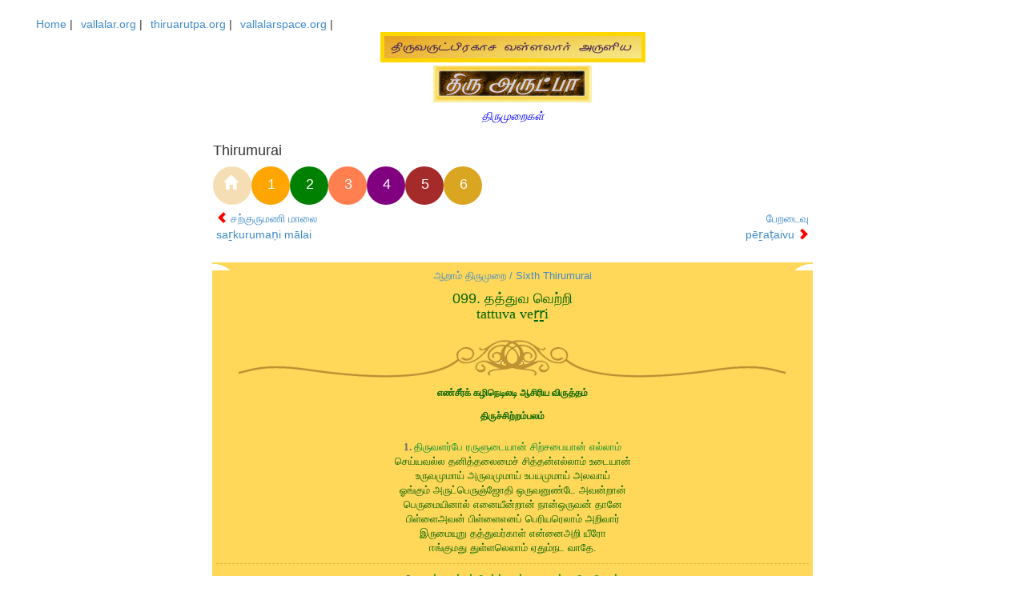

--- FILE ---
content_type: text/html; charset=utf-8
request_url: https://thiruarutpa.org/thirumurai/v/T337/tm/thaththuva_verri
body_size: 10469
content:
<!DOCTYPE html>
<html lang="en">
<head>
    <meta charset="utf-8">
    <title>தத்துவ வெற்றி / tattuva veṟṟi - திரு அருட்பா, திருவருட்பா , Vallalar, வள்ளலார் ,  Ramalinga Adigalar , Thiru Arutprakasa Vallalar , தயவு , திருஅருட்பிரகாச வள்ளலார், சிதம்பரம் இராமலிங்கம் ,  சமரச சுத்த சன்மார்க்க சத்திய சங்கம் , VallalarSpace , ThiruArutpa , Thiruvarutpa , அருட்பெருஞ்ஜோதி தனிப்பெருங்கருணை</title>
    <meta name="description" content="Vallalar, தயவு, ஜோதி, வள்ளல் பெருமான்,இராமலிங்க வள்ளலார்,திரு அருட்பா, சமரச சுத்த சன்மார்க்க சத்திய சங்கம், கல்பட்டு ஐயா, அருட்பெருஞ்ஜோதி அருட்பெருஞ்ஜோதி தனிப்பெருங்கருணை அருட்பெருஞ்ஜோதி, 
        மேட்டுக் குப்பம் சித்திவளாகம், சன்மார்க்கி, தருமச்சாலை, ஆன்ம நேய, Kalpattuayya,  Ramalinga Adigalar, Thiru Arutprakasa Vallalar, VallalarSpace, ThiruArutpa, Thiruvarutpa">
    <meta name="author" content="Senthil Maruthaiappan">
    <meta name="viewport" content="width=device-width, initial-scale=1.0">
    <meta name="keywords" content="Vallalar, தயவு, ஜோதி, வள்ளல் பெருமான்,இராமலிங்க வள்ளலார்,திரு அருட்பா சமரச சுத்த சன்மார்க்க சத்திய சங்கம், கல்பட்டு ஐயா, அருட்பெருஞ்ஜோதி அருட்பெருஞ்ஜோதி தனிப்பெருங்கருணை அருட்பெருஞ்ஜோதி, 
        மேட்டுக் குப்பம் சித்திவளாகம், சன்மார்க்கி, தருமச்சாலை, ஆன்ம நேய, Kalpattuayya,  Ramalinga Adigalar, Thiru Arutprakasa Vallalar, VallalarSpace, ThiruArutpa, Thiruvarutpa">


    <link href="/Content/mycss?v=WQ7rbEMmYUdZAjjF_gHmCpJ3GrL6QszXEkXruC6Gyq41" rel="stylesheet"/>

    <script src="/bundles/jquery?v=JzhfglzUfmVF2qo-weTo-kvXJ9AJvIRBLmu11PgpbVY1"></script>

    <script src="/bundles/myjs?v=FRBvXxOxBON04n81DjnOoQ0nIwzFnJLOKy7MttY7CT81"></script>

    <!-- Favicons
	================================================== -->
    <link rel="shortcut icon" href="/images/favicon.ico">
    <link href='http://fonts.googleapis.com/css?family=Merienda' rel='stylesheet' type='text/css'>
    <link href='http://fonts.googleapis.com/css?family=Roboto' rel='stylesheet' type='text/css'>
    <link href='http://fonts.googleapis.com/css?family=Nova+Square' rel='stylesheet' type='text/css'>
</head>
<body>
    <div id="wrap">
        <div class="titleLine">
            <ul>
                <li><a href="/">Home</a> | </li>
                <li><a href="http://www.vallalar.org">vallalar.org</a> | </li>
                <li><a href="http://www.thiruarutpa.org">thiruarutpa.org</a> | </li>
                <li><a href="http://www.vallalarspace.org">vallalarspace.org</a> | 
                </li>
            </ul>
        </div>
        <br/>

        <div style="text-align: center">
            <a href="/">
                <img class="img-responsive menu-bg-1" style="display: inline" src="/Images/ThiruArutpaHd2.png" /></a><br />
            <a href="/">
                <img class="img-responsive menu-bg-2" style="display: inline" src="/Images/ThiruArutpaTopHeading1.png" /></a><br />
            <h4 class="thirumuraiext">திருமுறைகள்</h4>
        </div>

        <!-- Begin page content -->
        <div class="container">
            

<div class="row">
    <div class="col-lg-2">
    </div>
    <div class="col-lg-8">


<div>

     

    <table style="width: 100%">
        <tr>
            <td colspan="2">

<h4>Thirumurai</h4>
<div style="clear: both; height: 48px">
    <div class="thirumuraiNumbers t-home">
        <a href="/"><i class="glyphicon glyphicon-home" style="margin-left: -7px; width: 40px"></i></a>
    </div>
    <div class="thirumuraiNumbers t1">
        <a href="/Thirumurai/First/tm">1</a>
    </div>
    <div class="thirumuraiNumbers t2">
        <a href="/Thirumurai/Second/tm">2</a>
    </div>
    <div class="thirumuraiNumbers t3">
        <a href="/Thirumurai/Third/tm">3</a>
    </div>
    <div class="thirumuraiNumbers t4">
        <a href="/Thirumurai/Fourth/tm">4</a>
    </div>
    <div class="thirumuraiNumbers t5">
        <a href="/Thirumurai/Fifth/tm">5</a>
    </div>
    <div class="thirumuraiNumbers t6">
        <a href="/Thirumurai/Sixth/tm">6</a>
    </div>
</div>

            </td>
        </tr>
         
        <tr>
            <td class="td-lyrics-head-cell">
                    <i class="glyphicon glyphicon-chevron-left" style="color: red"></i>
                    <a href="/thirumurai/v/T258/tm/sarkurumani_maalai">சற்குருமணி மாலை <br> saṟkurumaṇi mālai </a>
            </td>
            <td class="td-lyrics-head-cell" style="text-align: right">
                    <a href="/thirumurai/v/T338/tm/peerataivu">பேறடைவு <br> pēṟaṭaivu </a>
                    <i class="glyphicon glyphicon-chevron-right" style="color: red"></i>
            </td>
        </tr>

    </table>
         <div class="arutpaLyrics">

             <div class="arutpaLyricsHeader">
                 <span>
                     <a href="/Thirumurai/Sixth/tm">  ஆறாம் திருமுறை / Sixth Thirumurai </a>  
                 </span><br/>
                 <h4>
                     099. தத்துவ வெற்றி
                     <br />
                     <span class="meriendaFont">    tattuva veṟṟi</span> 
                 </h4>

             </div>
             <div class="decorator-top">

                 <img class="img-responsive" style="display: inline"  src="/Images/decorator-top1.png" />

             </div>

             <div class="arutpaLyricsBody">
                 <ul>
                             <h5>எண்சீர்க் கழிநெடிலடி ஆசிரிய விருத்தம்</h5>
                             <h5>திருச்சிற்றம்பலம்</h5>
                             <li class="evenRow">
                                         <span>
<b class='song-number'>1. </b><span class='song-first-line'>திருவளர்பே ரருளுடையான் சிற்சபையான் எல்லாம்</span>
                                         </span>
                                         <br />
                                         <span>
செய்யவல்ல தனித்தலைமைச் சித்தன்எல்லாம் உடையான்
                                         </span>
                                         <br />
                                         <span>
உருவமுமாய் அருவமுமாய் உபயமுமாய் அலவாய்
                                         </span>
                                         <br />
                                         <span>
ஓங்கும் அருட்பெருஞ்ஜோதி ஒருவனுண்டே அவன்றான்
                                         </span>
                                         <br />
                                         <span>
பெருமையினால் எனையீன்றான் நான்ஒருவன் தானே
                                         </span>
                                         <br />
                                         <span>
பிள்ளைஅவன் பிள்ளைஎனப் பெரியரெலாம் அறிவார்
                                         </span>
                                         <br />
                                         <span>
இருமையுறு தத்துவர்காள் என்னைஅறி யீரோ
                                         </span>
                                         <br />
                                         <span>
ஈங்குமது துள்ளலெலாம் ஏதும்நட வாதே.
                                         </span>
                                         <br />

                             </li>
                             <li class="oddRow">
                                         <span>
<b class='song-number'>2. </b><span class='song-first-line'>மனம்எனும்ஓர் பேய்க்குரங்கு மடைப்பயலே நீதான்</span>
                                         </span>
                                         <br />
                                         <span>
மற்றவர்போல் எனைநினைத்து மருட்டாதே கண்டாய்
                                         </span>
                                         <br />
                                         <span>
இனமுறஎன் சொல்வழியே இருத்தியெனில் சுகமாய்
                                         </span>
                                         <br />
                                         <span>
இருந்திடுநீ என்சொல்வழி ஏற்றிலைஆ னாலோ
                                         </span>
                                         <br />
                                         <span>
தினையளவுன் அதிகாரம் செல்லவொட்டேன் உலகம்
                                         </span>
                                         <br />
                                         <span>
சிரிக்கஉனை அடக்கிடுவேன் திருவருளால் கணத்தே
                                         </span>
                                         <br />
                                         <span>
நனவில்எனை அறியாயோ யார்எனஇங் கிருந்தாய்
                                         </span>
                                         <br />
                                         <span>
ஞானசபைத் தலைவனுக்கு நல்லபிள்ளை நானே.
                                         </span>
                                         <br />

                             </li>
                             <li class="evenRow">
                                         <span>
<b class='song-number'>3. </b><span class='song-first-line'>பன்முகஞ்சேர் மனம்எனும்ஓர் பரியாசப் பயலே</span>
                                         </span>
                                         <br />
                                         <span>
பதையாதே சிதையாதே பார்க்கும்இடம் எல்லாம்
                                         </span>
                                         <br />
                                         <span>
கொன்முகங்கொண் டடிக்கடிபோய்க் குதியாதே எனது
                                         </span>
                                         <br />
                                         <span>
குறிப்பின்வழி நின்றிடுநின் குதிப்புநட வாது
                                         </span>
                                         <br />
                                         <span>
என்முனம்ஓர் புன்முனைமேல் இருந்தபனித் துளிநீ
                                         </span>
                                         <br />
                                         <span>
இம்மெனும்முன் அடக்கிடுவேன் என்னைஅறி யாயோ
                                         </span>
                                         <br />
                                         <span>
பின்முன்என நினையேல்காண் சிற்சபையில் நடிக்கும்
                                         </span>
                                         <br />
                                         <span>
பெரியதனித் தலைவனுக்குப் பெரியபிள்ளை நானே.
                                         </span>
                                         <br />

                             </li>
                             <li class="oddRow">
                                         <span>
<b class='song-number'>4. </b><span class='song-first-line'>விரிந்தமனம் எனும்சிறிய விளையாட்டுப் பயலே</span>
                                         </span>
                                         <br />
                                         <span>
விரிந்துவிரிந் தலையாதே மெலியாதே விடயம்
                                         </span>
                                         <br />
                                         <span>
புரிந்தநெறி புரிந்தவமே போகாதே பொறிவாய்ப்
                                         </span>
                                         <br />
                                         <span>
புரையாதே விரையாதே புகுந்துமயங் காதே
                                         </span>
                                         <br />
                                         <span>
தெரிந்துதெளிந் தொருநிலையில் சித்திரம்போல் இருநீ
                                         </span>
                                         <br />
                                         <span>
சிறிதசைந்தால் அக்கணமே சிதைத்திடுவேன் கண்டாய்
                                         </span>
                                         <br />
                                         <span>
பரிந்தெனைநீ யார்என்று பார்த்தாய்சிற் சபைவாழ்
                                         </span>
                                         <br />
                                         <span>
பதிதனக்கே அருட்பட்டம் பலித்தபிள்ளை நானே.
                                         </span>
                                         <br />

                             </li>
                             <li class="evenRow">
                                         <span>
<b class='song-number'>5. </b><span class='song-first-line'>பாய்மனம்என் றுரைத்திடும்ஓர் பராய்முருட்டுப் பயலே</span>
                                         </span>
                                         <br />
                                         <span>
பல்பொறியாம் படுக்காளிப் பயல்களொடும் கூடிச்
                                         </span>
                                         <br />
                                         <span>
சேய்மையினும் அண்மையினும் திரிந்தோடி ஆடித்
                                         </span>
                                         <br />
                                         <span>
தியங்காதே ஒருவார்த்தை திருவார்த்தை என்றே
                                         </span>
                                         <br />
                                         <span>
ஆய்வுறக்கொண் டடங்குகநீ அடங்கிலையேல் உனைத்தான்
                                         </span>
                                         <br />
                                         <span>
அடியொடுவேர் அறுத்திடுவேன் ஆணைஅருள் ஆணை
                                         </span>
                                         <br />
                                         <span>
பேய்மதியா நீஎனைத்தான் அறியாயோ எல்லாம்
                                         </span>
                                         <br />
                                         <span>
பெற்றவன்தன் செல்வாக்குப் பெற்றபிள்ளை நானே.
                                         </span>
                                         <br />

                             </li>
                             <li class="oddRow">
                                         <span>
<b class='song-number'>6. </b><span class='song-first-line'>மயங்குபுத்தி எனும்உலக வழக்காளிப் பயலே</span>
                                         </span>
                                         <br />
                                         <span>
வழிதுறையீ தென்றறியாய் வகைசிறிதும் அறியாய்
                                         </span>
                                         <br />
                                         <span>
உயங்கிவிசா ரித்திடவே ஓடுகின்றாய் உணரும்
                                         </span>
                                         <br />
                                         <span>
உளவறியாய் வீணுழைப்பிங் குழைப்பதில்என் பயனோ
                                         </span>
                                         <br />
                                         <span>
வயங்குமனம் அடங்கியவா றடங்குகநீ இலையேல்
                                         </span>
                                         <br />
                                         <span>
மடித்திடுவேன் கணத்தில்உனை வாய்மைஇது கண்டாய்
                                         </span>
                                         <br />
                                         <span>
இயங்கஎன்னை அறியாயோ யார்எனஎண் ணினையோ
                                         </span>
                                         <br />
                                         <span>
எல்லாஞ்செய் வல்லவனுக் கினியபிள்ளை நானே.
                                         </span>
                                         <br />

                             </li>
                             <li class="evenRow">
                                         <span>
<b class='song-number'>7. </b><span class='song-first-line'>கலையறியாச் சித்தம்எனும் கனமோசப் பயலே</span>
                                         </span>
                                         <br />
                                         <span>
கால்அறியாய் தலைஅறியாய் காண்பனகண் டறியாய்
                                         </span>
                                         <br />
                                         <span>
நிலையறியாய் ஒன்றைஒன்றா நிச்சயித்திவ் வுலகை
                                         </span>
                                         <br />
                                         <span>
நெறிமயங்க மயக்குகின்றாய் நீயோஇங் குறுவாய்
                                         </span>
                                         <br />
                                         <span>
அலையறியாக் கடல்போலே அசைவறநின் றிடுநீ
                                         </span>
                                         <br />
                                         <span>
அசைவாயேல் அக்கணத்தே அடக்கிடுவேன் உனைத்தான்
                                         </span>
                                         <br />
                                         <span>
அலைவறிவாய் என்றனைநீ அறியாயோ நான்தான்
                                         </span>
                                         <br />
                                         <span>
ஆண்டவன்தன் தாண்டவங்கண் டமர்ந்தபிள்ளை காணே.
                                         </span>
                                         <br />

                             </li>
                             <li class="oddRow">
                                         <span>
<b class='song-number'>8. </b><span class='song-first-line'>அகங்காரம் எனும்பொல்லா அடவாதிப் பயலே</span>
                                         </span>
                                         <br />
                                         <span>
அடுக்கடுக்காய் எடுக்கின்றாய் அடுத்துமுடுக் கின்றாய்
                                         </span>
                                         <br />
                                         <span>
செகங்காணத் தலைகாலும் தெரியாமல் அலைந்து
                                         </span>
                                         <br />
                                         <span>
திரிகின்றாய் நின்செபந்தான் சிறிதும்நட வாது
                                         </span>
                                         <br />
                                         <span>
இகங்காண அடங்குகநீ அடங்காயேல் கணத்தே
                                         </span>
                                         <br />
                                         <span>
இருந்தஇடம் தெரியாதே எரிந்திடச்செய் திடுவேன்
                                         </span>
                                         <br />
                                         <span>
சுகங்காண நின்றனைநீ அறியாயோ நான்தான்
                                         </span>
                                         <br />
                                         <span>
சுத்தசிவ சன்மார்க்கம் பெற்றபிள்ளை காணே.
                                         </span>
                                         <br />

                             </li>
                             <li class="evenRow">
                                         <span>
<b class='song-number'>9. </b><span class='song-first-line'>மான்எனும்ஓர் சகச்சாலச் சிறுக்கிஇது கேள்உன்</span>
                                         </span>
                                         <br />
                                         <span>
வஞ்சகக்கூத் தெல்லாம்ஓர் மூட்டைஎனக் கட்டி
                                         </span>
                                         <br />
                                         <span>
ஈனம்உற நின்தலைமேல் ஏற்றெடுத்துக் கொண்டுன்
                                         </span>
                                         <br />
                                         <span>
ஏவல்புரி பெண்களொடே இவ்விடம்விட் டேகிக்
                                         </span>
                                         <br />
                                         <span>
கானடைந்து கருத்தடங்கிப் பிழைத்திடுநீ இலையேல்
                                         </span>
                                         <br />
                                         <span>
கணத்தில்உனை மாய்ப்பேன்உன் கணத்தினொடுங் கண்டாய்
                                         </span>
                                         <br />
                                         <span>
ஏன்எனைநீ அறியாயோ சிற்சபையில் நடஞ்செய்
                                         </span>
                                         <br />
                                         <span>
இறைவன்அருட் பெருஞ்ஜோதிக் கினியபிள்ளை நானே.
                                         </span>
                                         <br />

                             </li>
                             <li class="oddRow">
                                         <span>
<b class='song-number'>10. </b><span class='song-first-line'>மாயைஎனும் படுதிருட்டுச் சிறுக்கிஇது கேள்உன்</span>
                                         </span>
                                         <br />
                                         <span>
மாயைஎலாம் சுமைசுமையா வரிந்து கட்டிக் கொண்டுன்
                                         </span>
                                         <br />
                                         <span>
சாயைஎனும் பெண்இனத்தார் தலைமேலும் உனது
                                         </span>
                                         <br />
                                         <span>
தலைமேலும் சுமந்துகொண்டோர் சந்துவழி பார்த்தே
                                         </span>
                                         <br />
                                         <span>
பேய்எனக்காட் டிடைஓடிப் பிழைத்திடுநீ இலையேல்
                                         </span>
                                         <br />
                                         <span>
பேசுமுன்னே மாய்த்திடுவேன் பின்னும்முன்னும் பாரேன்
                                         </span>
                                         <br />
                                         <span>
ஆய்எனைநீ அறியாயோ எல்லாஞ்செய் வல்லார்
                                         </span>
                                         <br />
                                         <span>
அருள்அமுதுண் டருள்நிலைமேல் அமர்ந்தபிள்ளை நானே.
                                         </span>
                                         <br />

                             </li>
                             <li class="evenRow">
                                         <span>
<b class='song-number'>11. </b><span class='song-first-line'>மாமாயை எனும்பெரிய வஞ்சகிநீ இதுகேள்</span>
                                         </span>
                                         <br />
                                         <span>
வரைந்தஉன்தன் பரிசனப்பெண் வகைதொகைகள் உடனே
                                         </span>
                                         <br />
                                         <span>
போமாறுன் செயல்அனைத்தும் பூரணமாக் கொண்டு
                                         </span>
                                         <br />
                                         <span>
போனவழி தெரியாதே போய்பிழைநீ இலையேல்
                                         </span>
                                         <br />
                                         <span>
சாமாறுன் தனைஇன்றே சாய்த்திடுவேன் இதுதான்
                                         </span>
                                         <br />
                                         <span>
சத்தியம்என் றெண்ணுதிஎன் தன்னைஅறி யாயோ
                                         </span>
                                         <br />
                                         <span>
ஆமாறு சிற்சபையில் அருள்நடனம் புரிவார்
                                         </span>
                                         <br />
                                         <span>
அருள்அமுதுண் டருள்நிலைமேல் அமர்ந்தபிள்ளை காணே.
                                         </span>
                                         <br />

                             </li>
                             <li class="oddRow">
                                         <span>
<b class='song-number'>12. </b><span class='song-first-line'>கன்மம்எனும் பெருஞ்சிலுகுக் கடுங்கலகப் பயலே</span>
                                         </span>
                                         <br />
                                         <span>
கங்குகரை காணாத கடல்போலே வினைகள்
                                         </span>
                                         <br />
                                         <span>
நன்மையொடு தீமைஎனப் பலவிகற்பங் காட்டி
                                         </span>
                                         <br />
                                         <span>
நடத்தினைநின் நடத்தைஎலாம் சிறிதும்நட வாது
                                         </span>
                                         <br />
                                         <span>
என்முன்இருந் தனைஎனில்நீ அழிந்திடுவாய் அதனால்
                                         </span>
                                         <br />
                                         <span>
இக்கணத்தே நின்இனத்தோ டேகுகநீ இலையேல்
                                         </span>
                                         <br />
                                         <span>
இன்மையுற மாய்த்திடுவேன் என்னையறி யாயோ
                                         </span>
                                         <br />
                                         <span>
எல்லாஞ்செய் வல்லவனுக் கினியபிள்ளை நானே.
                                         </span>
                                         <br />

                             </li>
                             <li class="evenRow">
                                         <span>
<b class='song-number'>13. </b><span class='song-first-line'>எத்துணையும் காட்டாத ஆணவம்என் றிடும்ஓர்</span>
                                         </span>
                                         <br />
                                         <span>
இருட்டறைக்கோர் அதிகாரக் குருட்டுமுடப் பயலே
                                         </span>
                                         <br />
                                         <span>
இத்தனைநாள் பிடித்ததுனைக் கண்டுதுரத் திடவே
                                         </span>
                                         <br />
                                         <span>
இன்னும்அரைக் கணந்தரியேன் இக்கணத்தே நினது
                                         </span>
                                         <br />
                                         <span>
பொத்தியசுற் றத்துடனே போய்விடுதி இலையேல்
                                         </span>
                                         <br />
                                         <span>
பூரணமெய் அருள்ஒளியால் பொன்றுவிப்பேன் நினையே
                                         </span>
                                         <br />
                                         <span>
சத்தியஞ்சொன் னேன்எனைநீ அறியாயோ ஞான
                                         </span>
                                         <br />
                                         <span>
சபைத்தலைவன் தருதலைமைத் தனிப்பிள்ளை நானே.
                                         </span>
                                         <br />

                             </li>
                             <li class="oddRow">
                                         <span>
<b class='song-number'>14. </b><span class='song-first-line'>பெருமாயை என்னும்ஒரு பெண்பிள்ளை நீதான்</span>
                                         </span>
                                         <br />
                                         <span>
பெற்றவுடம் பிதுசாகாச் சுத்தவுடம் பாக்கி
                                         </span>
                                         <br />
                                         <span>
ஒருஞானத் திருவமுதுண் டோங்குகின்றேன் இனிநின்
                                         </span>
                                         <br />
                                         <span>
உபகரிப்போர் அணுத்துணையும் உளத்திடைநான் விரும்பேன்
                                         </span>
                                         <br />
                                         <span>
அருளாய ஜோதிஎனக் குபகரிக்கின் றதுநீ
                                         </span>
                                         <br />
                                         <span>
அறியாயோ என்னளவில் அமைகஅயல் அமர்க
                                         </span>
                                         <br />
                                         <span>
தெருளாய உலகிடைஎன் சரிதமுணர்ந் திலையோ
                                         </span>
                                         <br />
                                         <span>
சிற்சபைஎன் அப்பனுக்குச் சிறந்தபிள்ளை நானே.
                                         </span>
                                         <br />

                             </li>
                             <li class="evenRow">
                                         <span>
<b class='song-number'>15. </b><span class='song-first-line'>பேசுதிரோ தாயிஎனும் பெண்மடவாய் இதுகேள்</span>
                                         </span>
                                         <br />
                                         <span>
பின்முன்அறி யாதெனைநீ என்முன்மறைக் காதே
                                         </span>
                                         <br />
                                         <span>
வேசறமா மலஇரவு முழுதும்விடிந் ததுகாண்
                                         </span>
                                         <br />
                                         <span>
வீசும்அருட் பெருஞ்ஜோதி விளங்குகின்ற தறிநீ
                                         </span>
                                         <br />
                                         <span>
ஏசுறுநின் செயல்அனைத்தும் என்னளவில் நடவா
                                         </span>
                                         <br />
                                         <span>
திதைஅறிந்து விரைந்தெனைவிட் டேகுகஇக் கணத்தே
                                         </span>
                                         <br />
                                         <span>
மாசறும்என் சரிதம்ஒன்றும் தெரிந்திலையோ எல்லாம்
                                         </span>
                                         <br />
                                         <span>
வல்லஒரு சித்தருக்கே நல்லபிள்ளை நானே.
                                         </span>
                                         <br />

                             </li>
                             <li class="oddRow">
                                         <span>
<b class='song-number'>16. </b><span class='song-first-line'>தூக்கம்எனும் கடைப்பயலே சோம்பேறி இதுகேள்</span>
                                         </span>
                                         <br />
                                         <span>
துணிந்துனது சுற்றமொடு சொல்லும்அரைக் கணத்தே
                                         </span>
                                         <br />
                                         <span>
தாக்கு3<sup>32</sup> பெருங் காட்டகத்தே ஏகுகநீ இருந்தால்
                                         </span>
                                         <br />
                                         <span>
தப்பாதுன் தலைபோகும் சத்தியம்ஈ தறிவாய்
                                         </span>
                                         <br />
                                         <span>
ஏக்கமெலாம் தவிர்த்துவிட்டேன் ஆக்கமெலாம் பெற்றேன்
                                         </span>
                                         <br />
                                         <span>
இன்பமுறு கின்றேன்நீ என்னைஅடை யாதே
                                         </span>
                                         <br />
                                         <span>
போக்கில்விரைந் தோடுகநீ பொற்சபைசிற் சபைவாழ்
                                         </span>
                                         <br />
                                         <span>
பூரணர்க்கிங் கன்பான பொருளன்என அறிந்தே.
                                         </span>
                                         <br />

                             </li>
                             <li class="evenRow">
                                         <span>
<b class='song-number'>17. </b><span class='song-first-line'>பயம்எனும்ஓர் கொடும்பாவிப் பயலேநீ இதுகேள்</span>
                                         </span>
                                         <br />
                                         <span>
பற்றறஎன் தனைவிடுத்துப் பனிக்கடல்வீழ்ந் தொளிப்பாய்
                                         </span>
                                         <br />
                                         <span>
தயவின்உரைத் தேன்இன்னும் இருத்திஎனில் உனது
                                         </span>
                                         <br />
                                         <span>
தன்றலைக்குத் தீம்புவரும் தலைமட்டோ நினது
                                         </span>
                                         <br />
                                         <span>
செயலுறும்உள் உடம்பழியும் சுற்றமெலாம் இறக்கும்
                                         </span>
                                         <br />
                                         <span>
தீர்ந்ததினி இல்லைஎன்றே திருவார்த்தை பிறக்கும்
                                         </span>
                                         <br />
                                         <span>
அயலிடைநேர்ந் தோடுகநீ என்னைஅறி யாயோ
                                         </span>
                                         <br />
                                         <span>
அம்பலத்தென் அப்பன்அருள் நம்புபிள்ளை நானே.
                                         </span>
                                         <br />

                             </li>
                             <li class="oddRow">
                                         <span>
<b class='song-number'>18. </b><span class='song-first-line'>கோபமெனும் புலைப்பயலே காமவலைப் பயலே</span>
                                         </span>
                                         <br />
                                         <span>
கொடுமோகக் கடைப்பயலே குறும்புமதப் பயலே
                                         </span>
                                         <br />
                                         <span>
தாபஉலோ பப்பயலே மாற்சரியப் பயலே
                                         </span>
                                         <br />
                                         <span>
தயவுடன்இங் கிசைக்கின்றேன் தாழ்ந்திருக்கா தீர்காண்
                                         </span>
                                         <br />
                                         <span>
தீபம்எலாம் கடந்திருள்சேர் நிலஞ்சாரப் போவீர்
                                         </span>
                                         <br />
                                         <span>
சிறிதுபொழு திருந்தாலும் திண்ணம்இங்கே அழிவீர்
                                         </span>
                                         <br />
                                         <span>
சாபமுறா முன்னம்அறிந் தோடுமினோ என்னைத்
                                         </span>
                                         <br />
                                         <span>
தான்அறியீர் தனித்தலைவன் தலைப்பிள்ளை நானே.
                                         </span>
                                         <br />

                             </li>
                             <li class="evenRow">
                                         <span>
<b class='song-number'>19. </b><span class='song-first-line'>பசிஎனும்ஓர் பெரும்பாவிப் பயலேதுன் பெனும்ஓர்</span>
                                         </span>
                                         <br />
                                         <span>
படுபாவிப் பயலேஆ பத்தெனும்பொய்ப் பயலே
                                         </span>
                                         <br />
                                         <span>
வசியவத்தைக் கடைப்பயலே தடைப்பயலே இடராம்
                                         </span>
                                         <br />
                                         <span>
வன்பயலே நீவீர்எலாம் என்புடைநில் லாதீர்
                                         </span>
                                         <br />
                                         <span>
நசியஉமக் குளம்உளதோ இக்கணத்தே நீவீர்
                                         </span>
                                         <br />
                                         <span>
நடந்துவிரைந் தோடுமினோ நாடறியா வனத்தே
                                         </span>
                                         <br />
                                         <span>
கசியுமனத் தெனைஅறியீர் சிற்சபையில் விளங்கும்
                                         </span>
                                         <br />
                                         <span>
கடவுள்மகிழ்ந் தளித்ததனிக் கதிர்ப்பிள்ளை நானே.
                                         </span>
                                         <br />

                             </li>
                             <li class="oddRow">
                                         <span>
<b class='song-number'>20. </b><span class='song-first-line'>மரணம்எனும் பெருந்திருட்டு மாபாவிப் பயலே</span>
                                         </span>
                                         <br />
                                         <span>
வையகமும் வானகமும் மற்றகமும் கடந்தே
                                         </span>
                                         <br />
                                         <span>
பரணமுறு பேரிருட்டுப் பெருநிலமும் தாண்டிப்
                                         </span>
                                         <br />
                                         <span>
பசைஅறநீ ஒழிந்திடுக இங்கிருந்தாய் எனிலோ
                                         </span>
                                         <br />
                                         <span>
இரணமுற உனைமுழுதும் மடித்திடுவேன் இதுதான்
                                         </span>
                                         <br />
                                         <span>
என்னுடையான் அருள்ஆணை என்குருமேல் ஆணை
                                         </span>
                                         <br />
                                         <span>
அரணுறும்என் தனைவிடுத்தே ஓடுகநீ நான்தான்
                                         </span>
                                         <br />
                                         <span>
அருட்பெருஞ்ஜோ திப்பதியை அடைந்தபிள்ளை காணே.
                                         </span>
                                         <br />

                             </li>
                             <div class="decorator-bottom">

                                 <img class="img-responsive" style="display: inline"   src="/Images/decorator-bottom.png" />
                             </div>
                             <li>
                                 <hr />
                                 <div class="lyricsLegend">
                                     <ul>
                                             <li>331. எனவே - சாலையிலுள்ள மூலம். முதற்பதிப்பு., பொ. சு. பி. இரா.</li>
                                             <li>332. 'தாக்கு' என்றே எல்லாப் படிகளிலும் முதல் அச்சிலும் காண்கிறது. மூலத்தில் இது'தணிந்த' என்பதுபோலும் தெளிவற்றுத் தோன்றுகின்றது. - ஆ. பா.ஆ. பா. மூலத்தில் என்று சொல்வது அடிகள் கையெழுத்து மூலத்தையே. முதற்பதிப்பு.பொ. சு., பி. இரா. ச. மு. க. பதிப்புகளில் தாக்கு என்ற பாடமே காணப்படுகிறது.சாலையில் உள்ள அடிகள் கையெழுத்துப் படியில் 'தணிந்த' என்றே உள்ளது.மிகத் தெளிவாகவும் காணப்படுகிறது.</li>
                                     </ul>
                                 </div>
                             </li>

                 </ul>
             </div>

         </div>
  
</div>

         
    <h3>தத்துவ வெற்றி // தத்துவ வெற்றி</h3>
<article class=" clearfix">
    <div class="contentContent">
        
        
    </div>
    
        <div class="music-vorg">
            <h2>No audios found!</h2>
        </div>
        <label>Oct,12/2014: please check back again. </label>
</article>







<script>
    $(function () {
        // Setup the player to autoplay the next track
        var a = audiojs.createAll({
            trackEnded: function () {
                var next = $('ol li.playing').next();
                if (!next.length) next = $('ol li').first();
                next.addClass('playing').siblings().removeClass('playing');
                audio.load($('a', next).attr('data-src'));
                audio.play();
            }
        });

        // Load in the first track
        var audio = a[0];
        first = $('.playitem').attr('data-src');
        $('.playitem').first().addClass('playing');
        // audio.load(first);


        // Load in a track on click
        $('.playitem').click(function (e) {
            e.preventDefault();
            $(this).parent().addClass('playing').siblings().removeClass('playing');
            audio.load($(this).attr('data-src'));
            audio.play();
        });
        // Keyboard shortcuts
        $(document).keydown(function (e) {
            var unicode = e.charCode ? e.charCode : e.keyCode;
            // right arrow
            if (unicode == 39) {
                var next = $('li.playing').next();
                if (!next.length) next = $('li.playitem').first();
                $('a', next).click();
                // back arrow
            } else if (unicode == 37) {
                var prev = $('li.playing').prev();
                if (!prev.length) prev = $('li.playitem').last();
                $('a', prev).click();
                // spacebar
            } else if (unicode == 32) {
                audio.playPause();
            }
        })
    });
</script>



    </div>



    <div class="col-lg-2"></div>
</div>


<script type="text/javascript">

    $(document).ready(function () {
        $('.arutpaLyrics').corner("sculpt");
        //$(".thirumuraichapters").mCustomScrollbar();
    });

    (function ($) {
        $(window).load(function () {

        });
    })(jQuery);
</script>

        </div>




    </div>

    <script type="text/javascript">
        $(document).ready(function () {


        });

    </script>
</body>
</html>


--- FILE ---
content_type: text/javascript; charset=utf-8
request_url: https://thiruarutpa.org/bundles/myjs?v=FRBvXxOxBON04n81DjnOoQ0nIwzFnJLOKy7MttY7CT81
body_size: 48848
content:
(function(n){function h(t,i){return parseInt(n.css(t,i),10)||0}function e(n){return n=parseInt(n,10).toString(16),n.length<2?"0"+n:n}function l(t){while(t){var i=n.css(t,"backgroundColor"),r;if(i&&i!="transparent"&&i!="rgba(0, 0, 0, 0)")return i.indexOf("rgb")>=0?(r=i.match(/\d+/g),"#"+e(r[0])+e(r[1])+e(r[2])):i;if(t.nodeName.toLowerCase()=="html")break;t=t.parentNode}return"#ffffff"}function a(n,t,i){switch(n){case"round":return Math.round(i*(1-Math.cos(Math.asin(t/i))));case"cool":return Math.round(i*(1+Math.cos(Math.asin(t/i))));case"sharp":return i-t;case"bite":return Math.round(i*Math.cos(Math.asin((i-t-1)/i)));case"slide":return Math.round(i*Math.atan2(t,i/t));case"jut":return Math.round(i*Math.atan2(i,i-t-1));case"curl":return Math.round(i*Math.atan(t));case"tear":return Math.round(i*Math.cos(t));case"wicked":return Math.round(i*Math.tan(t));case"long":return Math.round(i*Math.sqrt(t));case"sculpt":return Math.round(i*Math.log(i-t-1,i));case"dogfold":case"dog":return t&1?t+1:i;case"dog2":return t&2?t+1:i;case"dog3":return t&3?t+1:i;case"fray":return t%2*i;case"notch":return i;case"bevelfold":case"bevel":return t+1;case"steep":return t/2+1;case"invsteep":return(i-t)/2+1}}var u=/MSIE/.test(navigator.userAgent),r=document.createElement("div").style,t=r.MozBorderRadius!==undefined,f=r.WebkitBorderRadius!==undefined,i=r.borderRadius!==undefined||r.BorderRadius!==undefined,o=document.documentMode||0,c=u&&(!o||o<8),s=u&&function(){var n=document.createElement("div");try{n.style.setExpression("width","0+0"),n.style.removeExpression("width")}catch(t){return!1}return!0}();n.support=n.support||{},n.support.borderRadius=t||f||i,n.fn.corner=function(r){if(this.length===0){if(!n.isReady&&this.selector){var e=this.selector,o=this.context;n(function(){n(e,o).corner(r)})}return this}return this.each(function(){var rt=n(this),w=[rt.attr(n.fn.corner.defaults.metaAttr)||"",r||""].join(" ").toLowerCase(),yt=/keep/.test(w),st=(w.match(/cc:(#[0-9a-f]+)/)||[])[1],ht=(w.match(/sc:(#[0-9a-f]+)/)||[])[1],y=parseInt((w.match(/(\d+)px/)||[])[1],10)||10,pt=/round|bevelfold|bevel|notch|bite|cool|sharp|slide|jut|curl|tear|fray|wicked|sculpt|long|dog3|dog2|dogfold|dog|invsteep|steep/,ct=(w.match(pt)||["round"])[0],wt=/dogfold|bevelfold/.test(w),lt={T:0,B:1},o={TL:/top|tl|left/.test(w),TR:/top|tr|right/.test(w),BL:/bottom|bl|left/.test(w),BR:/bottom|br|right/.test(w)},g,k,at,nt,p,b,v,vt,ut,et,ft,d,ot,tt,it;if(o.TL||o.TR||o.BL||o.BR||(o={TL:1,TR:1,BL:1,BR:1}),n.fn.corner.defaults.useNative&&ct=="round"&&(i||t||f)&&!st&&!ht){o.TL&&rt.css(i?"border-top-left-radius":t?"-moz-border-radius-topleft":"-webkit-border-top-left-radius",y+"px"),o.TR&&rt.css(i?"border-top-right-radius":t?"-moz-border-radius-topright":"-webkit-border-top-right-radius",y+"px"),o.BL&&rt.css(i?"border-bottom-left-radius":t?"-moz-border-radius-bottomleft":"-webkit-border-bottom-left-radius",y+"px"),o.BR&&rt.css(i?"border-bottom-right-radius":t?"-moz-border-radius-bottomright":"-webkit-border-bottom-right-radius",y+"px");return}g=document.createElement("div"),n(g).css({overflow:"hidden",height:"1px",minHeight:"1px",fontSize:"1px",backgroundColor:ht||"transparent",borderStyle:"solid"}),k={T:parseInt(n.css(this,"paddingTop"),10)||0,R:parseInt(n.css(this,"paddingRight"),10)||0,B:parseInt(n.css(this,"paddingBottom"),10)||0,L:parseInt(n.css(this,"paddingLeft"),10)||0},typeof this.style.zoom!==undefined&&(this.style.zoom=1),yt||(this.style.border="none"),g.style.borderColor=st||l(this.parentNode),at=n(this).outerHeight();for(nt in lt)if(p=lt[nt],p&&(o.BL||o.BR)||!p&&(o.TL||o.TR)){for(g.style.borderStyle="none "+(o[nt+"R"]?"solid":"none")+" none "+(o[nt+"L"]?"solid":"none"),b=document.createElement("div"),n(b).addClass("jquery-corner"),v=b.style,p?this.appendChild(b):this.insertBefore(b,this.firstChild),p&&at!="auto"?(n.css(this,"position")=="static"&&(this.style.position="relative"),v.position="absolute",v.bottom=v.left=v.padding=v.margin="0",s?v.setExpression("width","this.parentNode.offsetWidth"):v.width="100%"):!p&&u?(n.css(this,"position")=="static"&&(this.style.position="relative"),v.position="absolute",v.top=v.left=v.right=v.padding=v.margin="0",s?(vt=h(this,"borderLeftWidth")+h(this,"borderRightWidth"),v.setExpression("width","this.parentNode.offsetWidth - "+vt+'+ "px"')):v.width="100%"):(v.position="relative",v.margin=p?k.B-y+"px -"+k.R+"px -"+k.B+"px -"+k.L+"px":"-"+k.T+"px -"+k.R+"px "+(k.T-y)+"px -"+k.L+"px"),ut=0;ut<y;ut++)et=Math.max(0,a(ct,ut,y)),ft=g.cloneNode(!1),ft.style.borderWidth="0 "+(o[nt+"R"]?et:0)+"px 0 "+(o[nt+"L"]?et:0)+"px",p?b.appendChild(ft):b.insertBefore(ft,b.firstChild);if(wt&&n.support.boxModel){if(p&&c)continue;for(d in o)if(o[d]&&(!p||d!="TL"&&d!="TR")&&(p||d!="BL"&&d!="BR")){ot={position:"absolute",border:"none",margin:0,padding:0,overflow:"hidden",backgroundColor:g.style.borderColor},tt=n("<div/>").css(ot).css({width:y+"px",height:"1px"});switch(d){case"TL":tt.css({bottom:0,left:0});break;case"TR":tt.css({bottom:0,right:0});break;case"BL":tt.css({top:0,left:0});break;case"BR":tt.css({top:0,right:0})}b.appendChild(tt[0]),it=n("<div/>").css(ot).css({top:0,bottom:0,width:"1px",height:y+"px"});switch(d){case"TL":it.css({left:y});break;case"TR":it.css({right:y});break;case"BL":it.css({left:y});break;case"BR":it.css({right:y})}b.appendChild(it[0])}}}})},n.fn.uncorner=function(){return(i||t||f)&&this.css(i?"border-radius":t?"-moz-border-radius":"-webkit-border-radius",0),n("div.jquery-corner",this).remove(),this},n.fn.corner.defaults={useNative:!0,metaAttr:"data-corner"}})(jQuery),+function(n){"use strict";var i='[data-dismiss="alert"]',t=function(t){n(t).on("click",i,this.close)},r;t.prototype.close=function(t){function f(){i.trigger("closed.bs.alert").remove()}var u=n(this),r=u.attr("data-target"),i;(r||(r=u.attr("href"),r=r&&r.replace(/.*(?=#[^\s]*$)/,"")),i=n(r),t&&t.preventDefault(),i.length||(i=u.hasClass("alert")?u:u.parent()),i.trigger(t=n.Event("close.bs.alert")),t.isDefaultPrevented())||(i.removeClass("in"),n.support.transition&&i.hasClass("fade")?i.one(n.support.transition.end,f).emulateTransitionEnd(150):f())},r=n.fn.alert,n.fn.alert=function(i){return this.each(function(){var r=n(this),u=r.data("bs.alert");u||r.data("bs.alert",u=new t(this)),typeof i=="string"&&u[i].call(r)})},n.fn.alert.Constructor=t,n.fn.alert.noConflict=function(){return n.fn.alert=r,this},n(document).on("click.bs.alert.data-api",i,t.prototype.close)}(jQuery),+function(n){"use strict";var t=function(i,r){this.$element=n(i),this.options=n.extend({},t.DEFAULTS,r)},i;t.DEFAULTS={loadingText:"loading..."},t.prototype.setState=function(n){var i="disabled",t=this.$element,r=t.is("input")?"val":"html",u=t.data();n+="Text",u.resetText||t.data("resetText",t[r]()),t[r](u[n]||this.options[n]),setTimeout(function(){n=="loadingText"?t.addClass(i).attr(i,i):t.removeClass(i).removeAttr(i)},0)},t.prototype.toggle=function(){var i=this.$element.closest('[data-toggle="buttons"]'),t=!0,n;i.length&&(n=this.$element.find("input"),n.prop("type")==="radio"&&(n.prop("checked")&&this.$element.hasClass("active")?t=!1:i.find(".active").removeClass("active")),t&&n.prop("checked",!this.$element.hasClass("active")).trigger("change")),t&&this.$element.toggleClass("active")},i=n.fn.button,n.fn.button=function(i){return this.each(function(){var u=n(this),r=u.data("bs.button"),f=typeof i=="object"&&i;r||u.data("bs.button",r=new t(this,f)),i=="toggle"?r.toggle():i&&r.setState(i)})},n.fn.button.Constructor=t,n.fn.button.noConflict=function(){return n.fn.button=i,this},n(document).on("click.bs.button.data-api","[data-toggle^=button]",function(t){var i=n(t.target);i.hasClass("btn")||(i=i.closest(".btn")),i.button("toggle"),t.preventDefault()})}(jQuery),+function(n){"use strict";var t=function(t,i){this.$element=n(t),this.$indicators=this.$element.find(".carousel-indicators"),this.options=i,this.paused=this.sliding=this.interval=this.$active=this.$items=null,this.options.pause=="hover"&&this.$element.on("mouseenter",n.proxy(this.pause,this)).on("mouseleave",n.proxy(this.cycle,this))},i;t.DEFAULTS={interval:5e3,pause:"hover",wrap:!0},t.prototype.cycle=function(t){return t||(this.paused=!1),this.interval&&clearInterval(this.interval),this.options.interval&&!this.paused&&(this.interval=setInterval(n.proxy(this.next,this),this.options.interval)),this},t.prototype.getActiveIndex=function(){return this.$active=this.$element.find(".item.active"),this.$items=this.$active.parent().children(),this.$items.index(this.$active)},t.prototype.to=function(t){var r=this,i=this.getActiveIndex();if(!(t>this.$items.length-1)&&!(t<0))return this.sliding?this.$element.one("slid.bs.carousel",function(){r.to(t)}):i==t?this.pause().cycle():this.slide(t>i?"next":"prev",n(this.$items[t]))},t.prototype.pause=function(t){return t||(this.paused=!0),this.$element.find(".next, .prev").length&&n.support.transition.end&&(this.$element.trigger(n.support.transition.end),this.cycle(!0)),this.interval=clearInterval(this.interval),this},t.prototype.next=function(){if(!this.sliding)return this.slide("next")},t.prototype.prev=function(){if(!this.sliding)return this.slide("prev")},t.prototype.slide=function(t,i){var u=this.$element.find(".item.active"),r=i||u[t](),s=this.interval,f=t=="next"?"left":"right",h=t=="next"?"first":"last",o=this,e;if(!r.length){if(!this.options.wrap)return;r=this.$element.find(".item")[h]()}if(this.sliding=!0,s&&this.pause(),e=n.Event("slide.bs.carousel",{relatedTarget:r[0],direction:f}),!r.hasClass("active")){if(this.$indicators.length&&(this.$indicators.find(".active").removeClass("active"),this.$element.one("slid.bs.carousel",function(){var t=n(o.$indicators.children()[o.getActiveIndex()]);t&&t.addClass("active")})),n.support.transition&&this.$element.hasClass("slide")){if(this.$element.trigger(e),e.isDefaultPrevented())return;r.addClass(t),r[0].offsetWidth,u.addClass(f),r.addClass(f),u.one(n.support.transition.end,function(){r.removeClass([t,f].join(" ")).addClass("active"),u.removeClass(["active",f].join(" ")),o.sliding=!1,setTimeout(function(){o.$element.trigger("slid.bs.carousel")},0)}).emulateTransitionEnd(600)}else{if(this.$element.trigger(e),e.isDefaultPrevented())return;u.removeClass("active"),r.addClass("active"),this.sliding=!1,this.$element.trigger("slid.bs.carousel")}return s&&this.cycle(),this}},i=n.fn.carousel,n.fn.carousel=function(i){return this.each(function(){var u=n(this),r=u.data("bs.carousel"),f=n.extend({},t.DEFAULTS,u.data(),typeof i=="object"&&i),e=typeof i=="string"?i:f.slide;r||u.data("bs.carousel",r=new t(this,f)),typeof i=="number"?r.to(i):e?r[e]():f.interval&&r.pause().cycle()})},n.fn.carousel.Constructor=t,n.fn.carousel.noConflict=function(){return n.fn.carousel=i,this},n(document).on("click.bs.carousel.data-api","[data-slide], [data-slide-to]",function(t){var i=n(this),f,r=n(i.attr("data-target")||(f=i.attr("href"))&&f.replace(/.*(?=#[^\s]+$)/,"")),e=n.extend({},r.data(),i.data()),u=i.attr("data-slide-to");u&&(e.interval=!1),r.carousel(e),(u=i.attr("data-slide-to"))&&r.data("bs.carousel").to(u),t.preventDefault()}),n(window).on("load",function(){n('[data-ride="carousel"]').each(function(){var t=n(this);t.carousel(t.data())})})}(jQuery),+function(n){function r(){n(e).remove(),n(i).each(function(t){var i=u(n(this));i.hasClass("open")&&((i.trigger(t=n.Event("hide.bs.dropdown")),t.isDefaultPrevented())||i.removeClass("open").trigger("hidden.bs.dropdown"))})}function u(t){var i=t.attr("data-target"),r;return i||(i=t.attr("href"),i=i&&/#/.test(i)&&i.replace(/.*(?=#[^\s]*$)/,"")),r=i&&n(i),r&&r.length?r:t.parent()}var f;"use strict";var e=".dropdown-backdrop",i="[data-toggle=dropdown]",t=function(t){n(t).on("click.bs.dropdown",this.toggle)};t.prototype.toggle=function(t){var f=n(this),i,e;if(!f.is(".disabled, :disabled")){if(i=u(f),e=i.hasClass("open"),r(),!e){if("ontouchstart"in document.documentElement&&!i.closest(".navbar-nav").length&&n('<div class="dropdown-backdrop"/>').insertAfter(n(this)).on("click",r),i.trigger(t=n.Event("show.bs.dropdown")),t.isDefaultPrevented())return;i.toggleClass("open").trigger("shown.bs.dropdown"),f.focus()}return!1}},t.prototype.keydown=function(t){var e,o,s,f,r;if(/(38|40|27)/.test(t.keyCode)&&(e=n(this),t.preventDefault(),t.stopPropagation(),!e.is(".disabled, :disabled"))){if(o=u(e),s=o.hasClass("open"),!s||s&&t.keyCode==27)return t.which==27&&o.find(i).focus(),e.click();(f=n("[role=menu] li:not(.divider):visible a",o),f.length)&&(r=f.index(f.filter(":focus")),t.keyCode==38&&r>0&&r--,t.keyCode==40&&r<f.length-1&&r++,~r||(r=0),f.eq(r).focus())}},f=n.fn.dropdown,n.fn.dropdown=function(i){return this.each(function(){var r=n(this),u=r.data("bs.dropdown");u||r.data("bs.dropdown",u=new t(this)),typeof i=="string"&&u[i].call(r)})},n.fn.dropdown.Constructor=t,n.fn.dropdown.noConflict=function(){return n.fn.dropdown=f,this},n(document).on("click.bs.dropdown.data-api",r).on("click.bs.dropdown.data-api",".dropdown form",function(n){n.stopPropagation()}).on("click.bs.dropdown.data-api",i,t.prototype.toggle).on("keydown.bs.dropdown.data-api",i+", [role=menu]",t.prototype.keydown)}(jQuery),+function(n){"use strict";var t=function(t,i){this.options=i,this.$element=n(t),this.$backdrop=this.isShown=null,this.options.remote&&this.$element.load(this.options.remote)},i;t.DEFAULTS={backdrop:!0,keyboard:!0,show:!0},t.prototype.toggle=function(n){return this[this.isShown?"hide":"show"](n)},t.prototype.show=function(t){var i=this,r=n.Event("show.bs.modal",{relatedTarget:t});(this.$element.trigger(r),this.isShown||r.isDefaultPrevented())||(this.isShown=!0,this.escape(),this.$element.on("click.dismiss.modal",'[data-dismiss="modal"]',n.proxy(this.hide,this)),this.backdrop(function(){var u=n.support.transition&&i.$element.hasClass("fade"),r;i.$element.parent().length||i.$element.appendTo(document.body),i.$element.show(),u&&i.$element[0].offsetWidth,i.$element.addClass("in").attr("aria-hidden",!1),i.enforceFocus(),r=n.Event("shown.bs.modal",{relatedTarget:t}),u?i.$element.find(".modal-dialog").one(n.support.transition.end,function(){i.$element.focus().trigger(r)}).emulateTransitionEnd(300):i.$element.focus().trigger(r)}))},t.prototype.hide=function(t){(t&&t.preventDefault(),t=n.Event("hide.bs.modal"),this.$element.trigger(t),this.isShown&&!t.isDefaultPrevented())&&(this.isShown=!1,this.escape(),n(document).off("focusin.bs.modal"),this.$element.removeClass("in").attr("aria-hidden",!0).off("click.dismiss.modal"),n.support.transition&&this.$element.hasClass("fade")?this.$element.one(n.support.transition.end,n.proxy(this.hideModal,this)).emulateTransitionEnd(300):this.hideModal())},t.prototype.enforceFocus=function(){n(document).off("focusin.bs.modal").on("focusin.bs.modal",n.proxy(function(n){this.$element[0]===n.target||this.$element.has(n.target).length||this.$element.focus()},this))},t.prototype.escape=function(){this.isShown&&this.options.keyboard?this.$element.on("keyup.dismiss.bs.modal",n.proxy(function(n){n.which==27&&this.hide()},this)):this.isShown||this.$element.off("keyup.dismiss.bs.modal")},t.prototype.hideModal=function(){var n=this;this.$element.hide(),this.backdrop(function(){n.removeBackdrop(),n.$element.trigger("hidden.bs.modal")})},t.prototype.removeBackdrop=function(){this.$backdrop&&this.$backdrop.remove(),this.$backdrop=null},t.prototype.backdrop=function(t){var u=this,r=this.$element.hasClass("fade")?"fade":"",i;if(this.isShown&&this.options.backdrop){if(i=n.support.transition&&r,this.$backdrop=n('<div class="modal-backdrop '+r+'" />').appendTo(document.body),this.$element.on("click.dismiss.modal",n.proxy(function(n){n.target===n.currentTarget&&(this.options.backdrop=="static"?this.$element[0].focus.call(this.$element[0]):this.hide.call(this))},this)),i&&this.$backdrop[0].offsetWidth,this.$backdrop.addClass("in"),!t)return;i?this.$backdrop.one(n.support.transition.end,t).emulateTransitionEnd(150):t()}else!this.isShown&&this.$backdrop?(this.$backdrop.removeClass("in"),n.support.transition&&this.$element.hasClass("fade")?this.$backdrop.one(n.support.transition.end,t).emulateTransitionEnd(150):t()):t&&t()},i=n.fn.modal,n.fn.modal=function(i,r){return this.each(function(){var f=n(this),u=f.data("bs.modal"),e=n.extend({},t.DEFAULTS,f.data(),typeof i=="object"&&i);u||f.data("bs.modal",u=new t(this,e)),typeof i=="string"?u[i](r):e.show&&u.show(r)})},n.fn.modal.Constructor=t,n.fn.modal.noConflict=function(){return n.fn.modal=i,this},n(document).on("click.bs.modal.data-api",'[data-toggle="modal"]',function(t){var i=n(this),r=i.attr("href"),u=n(i.attr("data-target")||r&&r.replace(/.*(?=#[^\s]+$)/,"")),f=u.data("modal")?"toggle":n.extend({remote:!/#/.test(r)&&r},u.data(),i.data());t.preventDefault(),u.modal(f,this).one("hide",function(){i.is(":visible")&&i.focus()})}),n(document).on("show.bs.modal",".modal",function(){n(document.body).addClass("modal-open")}).on("hidden.bs.modal",".modal",function(){n(document.body).removeClass("modal-open")})}(jQuery),+function(n){"use strict";var t=function(n,t){this.type=this.options=this.enabled=this.timeout=this.hoverState=this.$element=null,this.init("tooltip",n,t)},i;t.DEFAULTS={animation:!0,placement:"top",selector:!1,template:'<div class="tooltip"><div class="tooltip-arrow"><\/div><div class="tooltip-inner"><\/div><\/div>',trigger:"hover focus",title:"",delay:0,html:!1,container:!1},t.prototype.init=function(t,i,r){var f,e,u,o,s;for(this.enabled=!0,this.type=t,this.$element=n(i),this.options=this.getOptions(r),f=this.options.trigger.split(" "),e=f.length;e--;)if(u=f[e],u=="click")this.$element.on("click."+this.type,this.options.selector,n.proxy(this.toggle,this));else u!="manual"&&(o=u=="hover"?"mouseenter":"focus",s=u=="hover"?"mouseleave":"blur",this.$element.on(o+"."+this.type,this.options.selector,n.proxy(this.enter,this)),this.$element.on(s+"."+this.type,this.options.selector,n.proxy(this.leave,this)));this.options.selector?this._options=n.extend({},this.options,{trigger:"manual",selector:""}):this.fixTitle()},t.prototype.getDefaults=function(){return t.DEFAULTS},t.prototype.getOptions=function(t){return t=n.extend({},this.getDefaults(),this.$element.data(),t),t.delay&&typeof t.delay=="number"&&(t.delay={show:t.delay,hide:t.delay}),t},t.prototype.getDelegateOptions=function(){var t={},i=this.getDefaults();return this._options&&n.each(this._options,function(n,r){i[n]!=r&&(t[n]=r)}),t},t.prototype.enter=function(t){var i=t instanceof this.constructor?t:n(t.currentTarget)[this.type](this.getDelegateOptions()).data("bs."+this.type);if(clearTimeout(i.timeout),i.hoverState="in",!i.options.delay||!i.options.delay.show)return i.show();i.timeout=setTimeout(function(){i.hoverState=="in"&&i.show()},i.options.delay.show)},t.prototype.leave=function(t){var i=t instanceof this.constructor?t:n(t.currentTarget)[this.type](this.getDelegateOptions()).data("bs."+this.type);if(clearTimeout(i.timeout),i.hoverState="out",!i.options.delay||!i.options.delay.hide)return i.hide();i.timeout=setTimeout(function(){i.hoverState=="out"&&i.hide()},i.options.delay.hide)},t.prototype.show=function(){var o=n.Event("show.bs."+this.type),i,l;if(this.hasContent()&&this.enabled){if(this.$element.trigger(o),o.isDefaultPrevented())return;i=this.tip(),this.setContent(),this.options.animation&&i.addClass("fade");var t=typeof this.options.placement=="function"?this.options.placement.call(this,i[0],this.$element[0]):this.options.placement,s=/\s?auto?\s?/i,h=s.test(t);h&&(t=t.replace(s,"")||"top"),i.detach().css({top:0,left:0,display:"block"}).addClass(t),this.options.container?i.appendTo(this.options.container):i.insertAfter(this.$element);var r=this.getPosition(),u=i[0].offsetWidth,f=i[0].offsetHeight;if(h){var e=this.$element.parent(),a=t,c=document.documentElement.scrollTop||document.body.scrollTop,v=this.options.container=="body"?window.innerWidth:e.outerWidth(),y=this.options.container=="body"?window.innerHeight:e.outerHeight(),p=this.options.container=="body"?0:e.offset().left;t=t=="bottom"&&r.top+r.height+f-c>y?"top":t=="top"&&r.top-c-f<0?"bottom":t=="right"&&r.right+u>v?"left":t=="left"&&r.left-u<p?"right":t,i.removeClass(a).addClass(t)}l=this.getCalculatedOffset(t,r,u,f),this.applyPlacement(l,t),this.$element.trigger("shown.bs."+this.type)}},t.prototype.applyPlacement=function(n,t){var h,i=this.tip(),c=i[0].offsetWidth,f=i[0].offsetHeight,e=parseInt(i.css("margin-top"),10),o=parseInt(i.css("margin-left"),10),u,r,s;isNaN(e)&&(e=0),isNaN(o)&&(o=0),n.top=n.top+e,n.left=n.left+o,i.offset(n).addClass("in"),u=i[0].offsetWidth,r=i[0].offsetHeight,t=="top"&&r!=f&&(h=!0,n.top=n.top+f-r),/bottom|top/.test(t)?(s=0,n.left<0&&(s=n.left*-2,n.left=0,i.offset(n),u=i[0].offsetWidth,r=i[0].offsetHeight),this.replaceArrow(s-c+u,u,"left")):this.replaceArrow(r-f,r,"top"),h&&i.offset(n)},t.prototype.replaceArrow=function(n,t,i){this.arrow().css(i,n?50*(1-n/t)+"%":"")},t.prototype.setContent=function(){var n=this.tip(),t=this.getTitle();n.find(".tooltip-inner")[this.options.html?"html":"text"](t),n.removeClass("fade in top bottom left right")},t.prototype.hide=function(){function i(){u.hoverState!="in"&&t.detach()}var u=this,t=this.tip(),r=n.Event("hide.bs."+this.type);if(this.$element.trigger(r),!r.isDefaultPrevented())return t.removeClass("in"),n.support.transition&&this.$tip.hasClass("fade")?t.one(n.support.transition.end,i).emulateTransitionEnd(150):i(),this.$element.trigger("hidden.bs."+this.type),this},t.prototype.fixTitle=function(){var n=this.$element;(n.attr("title")||typeof n.attr("data-original-title")!="string")&&n.attr("data-original-title",n.attr("title")||"").attr("title","")},t.prototype.hasContent=function(){return this.getTitle()},t.prototype.getPosition=function(){var t=this.$element[0];return n.extend({},typeof t.getBoundingClientRect=="function"?t.getBoundingClientRect():{width:t.offsetWidth,height:t.offsetHeight},this.$element.offset())},t.prototype.getCalculatedOffset=function(n,t,i,r){return n=="bottom"?{top:t.top+t.height,left:t.left+t.width/2-i/2}:n=="top"?{top:t.top-r,left:t.left+t.width/2-i/2}:n=="left"?{top:t.top+t.height/2-r/2,left:t.left-i}:{top:t.top+t.height/2-r/2,left:t.left+t.width}},t.prototype.getTitle=function(){var t,i=this.$element,n=this.options;return t=i.attr("data-original-title")||(typeof n.title=="function"?n.title.call(i[0]):n.title),t},t.prototype.tip=function(){return this.$tip=this.$tip||n(this.options.template)},t.prototype.arrow=function(){return this.$arrow=this.$arrow||this.tip().find(".tooltip-arrow")},t.prototype.validate=function(){this.$element[0].parentNode||(this.hide(),this.$element=null,this.options=null)},t.prototype.enable=function(){this.enabled=!0},t.prototype.disable=function(){this.enabled=!1},t.prototype.toggleEnabled=function(){this.enabled=!this.enabled},t.prototype.toggle=function(t){var i=t?n(t.currentTarget)[this.type](this.getDelegateOptions()).data("bs."+this.type):this;i.tip().hasClass("in")?i.leave(i):i.enter(i)},t.prototype.destroy=function(){this.hide().$element.off("."+this.type).removeData("bs."+this.type)},i=n.fn.tooltip,n.fn.tooltip=function(i){return this.each(function(){var u=n(this),r=u.data("bs.tooltip"),f=typeof i=="object"&&i;r||u.data("bs.tooltip",r=new t(this,f)),typeof i=="string"&&r[i]()})},n.fn.tooltip.Constructor=t,n.fn.tooltip.noConflict=function(){return n.fn.tooltip=i,this}}(jQuery),+function(n){"use strict";var t=function(n,t){this.init("popover",n,t)},i;if(!n.fn.tooltip)throw new Error("Popover requires tooltip.js");t.DEFAULTS=n.extend({},n.fn.tooltip.Constructor.DEFAULTS,{placement:"right",trigger:"click",content:"",template:'<div class="popover"><div class="arrow"><\/div><h3 class="popover-title"><\/h3><div class="popover-content"><\/div><\/div>'}),t.prototype=n.extend({},n.fn.tooltip.Constructor.prototype),t.prototype.constructor=t,t.prototype.getDefaults=function(){return t.DEFAULTS},t.prototype.setContent=function(){var n=this.tip(),t=this.getTitle(),i=this.getContent();n.find(".popover-title")[this.options.html?"html":"text"](t),n.find(".popover-content")[this.options.html?"html":"text"](i),n.removeClass("fade top bottom left right in"),n.find(".popover-title").html()||n.find(".popover-title").hide()},t.prototype.hasContent=function(){return this.getTitle()||this.getContent()},t.prototype.getContent=function(){var t=this.$element,n=this.options;return t.attr("data-content")||(typeof n.content=="function"?n.content.call(t[0]):n.content)},t.prototype.arrow=function(){return this.$arrow=this.$arrow||this.tip().find(".arrow")},t.prototype.tip=function(){return this.$tip||(this.$tip=n(this.options.template)),this.$tip},i=n.fn.popover,n.fn.popover=function(i){return this.each(function(){var u=n(this),r=u.data("bs.popover"),f=typeof i=="object"&&i;r||u.data("bs.popover",r=new t(this,f)),typeof i=="string"&&r[i]()})},n.fn.popover.Constructor=t,n.fn.popover.noConflict=function(){return n.fn.popover=i,this}}(jQuery),+function(n){"use strict";var t=function(t){this.element=n(t)},i;t.prototype.show=function(){var t=this.element,e=t.closest("ul:not(.dropdown-menu)"),i=t.data("target"),r,u,f;(i||(i=t.attr("href"),i=i&&i.replace(/.*(?=#[^\s]*$)/,"")),t.parent("li").hasClass("active"))||(r=e.find(".active:last a")[0],u=n.Event("show.bs.tab",{relatedTarget:r}),t.trigger(u),u.isDefaultPrevented())||(f=n(i),this.activate(t.parent("li"),e),this.activate(f,f.parent(),function(){t.trigger({type:"shown.bs.tab",relatedTarget:r})}))},t.prototype.activate=function(t,i,r){function f(){u.removeClass("active").find("> .dropdown-menu > .active").removeClass("active"),t.addClass("active"),e?(t[0].offsetWidth,t.addClass("in")):t.removeClass("fade"),t.parent(".dropdown-menu")&&t.closest("li.dropdown").addClass("active"),r&&r()}var u=i.find("> .active"),e=r&&n.support.transition&&u.hasClass("fade");e?u.one(n.support.transition.end,f).emulateTransitionEnd(150):f(),u.removeClass("in")},i=n.fn.tab,n.fn.tab=function(i){return this.each(function(){var u=n(this),r=u.data("bs.tab");r||u.data("bs.tab",r=new t(this)),typeof i=="string"&&r[i]()})},n.fn.tab.Constructor=t,n.fn.tab.noConflict=function(){return n.fn.tab=i,this},n(document).on("click.bs.tab.data-api",'[data-toggle="tab"], [data-toggle="pill"]',function(t){t.preventDefault(),n(this).tab("show")})}(jQuery),+function(n){"use strict";var t=function(i,r){this.options=n.extend({},t.DEFAULTS,r),this.$window=n(window).on("scroll.bs.affix.data-api",n.proxy(this.checkPosition,this)).on("click.bs.affix.data-api",n.proxy(this.checkPositionWithEventLoop,this)),this.$element=n(i),this.affixed=this.unpin=null,this.checkPosition()},i;t.RESET="affix affix-top affix-bottom",t.DEFAULTS={offset:0},t.prototype.checkPositionWithEventLoop=function(){setTimeout(n.proxy(this.checkPosition,this),1)},t.prototype.checkPosition=function(){var i;if(this.$element.is(":visible")){var s=n(document).height(),e=this.$window.scrollTop(),o=this.$element.offset(),r=this.options.offset,f=r.top,u=r.bottom;(typeof r!="object"&&(u=f=r),typeof f=="function"&&(f=r.top()),typeof u=="function"&&(u=r.bottom()),i=this.unpin!=null&&e+this.unpin<=o.top?!1:u!=null&&o.top+this.$element.height()>=s-u?"bottom":f!=null&&e<=f?"top":!1,this.affixed!==i)&&(this.unpin&&this.$element.css("top",""),this.affixed=i,this.unpin=i=="bottom"?o.top-e:null,this.$element.removeClass(t.RESET).addClass("affix"+(i?"-"+i:"")),i=="bottom"&&this.$element.offset({top:document.body.offsetHeight-u-this.$element.height()}))}},i=n.fn.affix,n.fn.affix=function(i){return this.each(function(){var u=n(this),r=u.data("bs.affix"),f=typeof i=="object"&&i;r||u.data("bs.affix",r=new t(this,f)),typeof i=="string"&&r[i]()})},n.fn.affix.Constructor=t,n.fn.affix.noConflict=function(){return n.fn.affix=i,this},n(window).on("load",function(){n('[data-spy="affix"]').each(function(){var i=n(this),t=i.data();t.offset=t.offset||{},t.offsetBottom&&(t.offset.bottom=t.offsetBottom),t.offsetTop&&(t.offset.top=t.offsetTop),i.affix(t)})})}(jQuery),+function(n){"use strict";var t=function(i,r){this.$element=n(i),this.options=n.extend({},t.DEFAULTS,r),this.transitioning=null,this.options.parent&&(this.$parent=n(this.options.parent)),this.options.toggle&&this.toggle()},i;t.DEFAULTS={toggle:!0},t.prototype.dimension=function(){var n=this.$element.hasClass("width");return n?"width":"height"},t.prototype.show=function(){var u,t,r,i,f,e;if(!this.transitioning&&!this.$element.hasClass("in")&&(u=n.Event("show.bs.collapse"),this.$element.trigger(u),!u.isDefaultPrevented())){if(t=this.$parent&&this.$parent.find("> .panel > .in"),t&&t.length){if(r=t.data("bs.collapse"),r&&r.transitioning)return;t.collapse("hide"),r||t.data("bs.collapse",null)}if(i=this.dimension(),this.$element.removeClass("collapse").addClass("collapsing")[i](0),this.transitioning=1,f=function(){this.$element.removeClass("collapsing").addClass("in")[i]("auto"),this.transitioning=0,this.$element.trigger("shown.bs.collapse")},!n.support.transition)return f.call(this);e=n.camelCase(["scroll",i].join("-")),this.$element.one(n.support.transition.end,n.proxy(f,this)).emulateTransitionEnd(350)[i](this.$element[0][e])}},t.prototype.hide=function(){var i,t,r;if(!this.transitioning&&this.$element.hasClass("in")&&(i=n.Event("hide.bs.collapse"),this.$element.trigger(i),!i.isDefaultPrevented())){if(t=this.dimension(),this.$element[t](this.$element[t]())[0].offsetHeight,this.$element.addClass("collapsing").removeClass("collapse").removeClass("in"),this.transitioning=1,r=function(){this.transitioning=0,this.$element.trigger("hidden.bs.collapse").removeClass("collapsing").addClass("collapse")},!n.support.transition)return r.call(this);this.$element[t](0).one(n.support.transition.end,n.proxy(r,this)).emulateTransitionEnd(350)}},t.prototype.toggle=function(){this[this.$element.hasClass("in")?"hide":"show"]()},i=n.fn.collapse,n.fn.collapse=function(i){return this.each(function(){var r=n(this),u=r.data("bs.collapse"),f=n.extend({},t.DEFAULTS,r.data(),typeof i=="object"&&i);u||r.data("bs.collapse",u=new t(this,f)),typeof i=="string"&&u[i]()})},n.fn.collapse.Constructor=t,n.fn.collapse.noConflict=function(){return n.fn.collapse=i,this},n(document).on("click.bs.collapse.data-api","[data-toggle=collapse]",function(t){var i=n(this),e,s=i.attr("data-target")||t.preventDefault()||(e=i.attr("href"))&&e.replace(/.*(?=#[^\s]+$)/,""),r=n(s),u=r.data("bs.collapse"),h=u?"toggle":i.data(),f=i.attr("data-parent"),o=f&&n(f);u&&u.transitioning||(o&&o.find('[data-toggle=collapse][data-parent="'+f+'"]').not(i).addClass("collapsed"),i[r.hasClass("in")?"addClass":"removeClass"]("collapsed")),r.collapse(h)})}(jQuery),+function(n){function t(i,r){var u,f=n.proxy(this.process,this);this.$element=n(i).is("body")?n(window):n(i),this.$body=n("body"),this.$scrollElement=this.$element.on("scroll.bs.scroll-spy.data-api",f),this.options=n.extend({},t.DEFAULTS,r),this.selector=(this.options.target||(u=n(i).attr("href"))&&u.replace(/.*(?=#[^\s]+$)/,"")||"")+" .nav li > a",this.offsets=n([]),this.targets=n([]),this.activeTarget=null,this.refresh(),this.process()}t.DEFAULTS={offset:10},t.prototype.refresh=function(){var i=this.$element[0]==window?"offset":"position",t,r;this.offsets=n([]),this.targets=n([]),t=this,r=this.$body.find(this.selector).map(function(){var f=n(this),r=f.data("target")||f.attr("href"),u=/^#\w/.test(r)&&n(r);return u&&u.length&&[[u[i]().top+(!n.isWindow(t.$scrollElement.get(0))&&t.$scrollElement.scrollTop()),r]]||null}).sort(function(n,t){return n[0]-t[0]}).each(function(){t.offsets.push(this[0]),t.targets.push(this[1])})},t.prototype.process=function(){var i=this.$scrollElement.scrollTop()+this.options.offset,f=this.$scrollElement[0].scrollHeight||this.$body[0].scrollHeight,e=f-this.$scrollElement.height(),t=this.offsets,r=this.targets,u=this.activeTarget,n;if(i>=e)return u!=(n=r.last()[0])&&this.activate(n);for(n=t.length;n--;)u!=r[n]&&i>=t[n]&&(!t[n+1]||i<=t[n+1])&&this.activate(r[n])},t.prototype.activate=function(t){this.activeTarget=t,n(this.selector).parents(".active").removeClass("active");var r=this.selector+'[data-target="'+t+'"],'+this.selector+'[href="'+t+'"]',i=n(r).parents("li").addClass("active");i.parent(".dropdown-menu").length&&(i=i.closest("li.dropdown").addClass("active")),i.trigger("activate.bs.scrollspy")};var i=n.fn.scrollspy;n.fn.scrollspy=function(i){return this.each(function(){var u=n(this),r=u.data("bs.scrollspy"),f=typeof i=="object"&&i;r||u.data("bs.scrollspy",r=new t(this,f)),typeof i=="string"&&r[i]()})},n.fn.scrollspy.Constructor=t,n.fn.scrollspy.noConflict=function(){return n.fn.scrollspy=i,this},n(window).on("load",function(){n('[data-spy="scroll"]').each(function(){var t=n(this);t.scrollspy(t.data())})})}(jQuery),+function(n){function t(){var i=document.createElement("bootstrap"),t={WebkitTransition:"webkitTransitionEnd",MozTransition:"transitionend",OTransition:"oTransitionEnd otransitionend",transition:"transitionend"},n;for(n in t)if(i.style[n]!==undefined)return{end:t[n]}}n.fn.emulateTransitionEnd=function(t){var i=!1,u=this,r;n(this).one(n.support.transition.end,function(){i=!0});return r=function(){i||n(u).trigger(n.support.transition.end)},setTimeout(r,t),this},n(function(){n.support.transition=t()})}(jQuery),function(n,t,i){var u=function(){for(var t,i=/audio(.min)?.js.*/,r=document.getElementsByTagName("script"),n=0,u=r.length;n<u;n++)if(t=r[n].getAttribute("src"),i.test(t))return t.replace(i,"")}(),r;i[n]={instanceCount:0,instances:{},flashSource:'      <object classid="clsid:D27CDB6E-AE6D-11cf-96B8-444553540000" id="$1" width="1" height="1" name="$1" style="position: absolute; left: -1px;">         <param name="movie" value="$2?playerInstance='+n+'.instances[\'$1\']&datetime=$3">         <param name="allowscriptaccess" value="always">         <embed name="$1" src="$2?playerInstance='+n+'.instances[\'$1\']&datetime=$3" width="1" height="1" allowscriptaccess="always">       <\/object>',settings:{autoplay:!1,loop:!1,preload:!0,imageLocation:u+"player-graphics.gif",swfLocation:u+"audiojs.swf",useFlash:function(){var n=document.createElement("audio");return!(n.canPlayType&&n.canPlayType("audio/mpeg;").replace(/no/,""))}(),hasFlash:function(){if(navigator.plugins&&navigator.plugins.length&&navigator.plugins["Shockwave Flash"])return!0;if(navigator.mimeTypes&&navigator.mimeTypes.length){var n=navigator.mimeTypes["application/x-shockwave-flash"];return n&&n.enabledPlugin}try{return new ActiveXObject("ShockwaveFlash.ShockwaveFlash"),!0}catch(t){}return!1}(),createPlayer:{markup:'          <div class="play-pause">             <p class="play"><\/p>             <p class="pause"><\/p>             <p class="loading"><\/p>             <p class="error"><\/p>           <\/div>           <div class="scrubber">             <div class="progress"><\/div>             <div class="loaded"><\/div>           <\/div>           <div class="time">             <em class="played">00:00<\/em>/<strong class="duration">00:00<\/strong>           <\/div>           <div class="error-message"><\/div>',playPauseClass:"play-pause",scrubberClass:"scrubber",progressClass:"progress",loaderClass:"loaded",timeClass:"time",durationClass:"duration",playedClass:"played",errorMessageClass:"error-message",playingClass:"playing",loadingClass:"loading",errorClass:"error"},css:'        .audiojs audio { position: absolute; left: -1px; }         .audiojs { width: 460px; height: 36px; background: #404040; overflow: hidden; font-family: monospace; font-size: 12px;           background-image: -webkit-gradient(linear, left top, left bottom, color-stop(0, #444), color-stop(0.5, #555), color-stop(0.51, #444), color-stop(1, #444));           background-image: -moz-linear-gradient(center top, #444 0%, #555 50%, #444 51%, #444 100%);           -webkit-box-shadow: 1px 1px 8px rgba(0, 0, 0, 0.3); -moz-box-shadow: 1px 1px 8px rgba(0, 0, 0, 0.3);           -o-box-shadow: 1px 1px 8px rgba(0, 0, 0, 0.3); box-shadow: 1px 1px 8px rgba(0, 0, 0, 0.3); }         .audiojs .play-pause { width: 25px; height: 40px; padding: 4px 6px; margin: 0px; float: left; overflow: hidden; border-right: 1px solid #000; }         .audiojs p { display: none; width: 25px; height: 40px; margin: 0px; cursor: pointer; }         .audiojs .play { display: block; }         .audiojs .scrubber { position: relative; float: left; width: 280px; background: #5a5a5a; height: 14px; margin: 10px; border-top: 1px solid #3f3f3f; border-left: 0px; border-bottom: 0px; overflow: hidden; }         .audiojs .progress { position: absolute; top: 0px; left: 0px; height: 14px; width: 0px; background: #ccc; z-index: 1;           background-image: -webkit-gradient(linear, left top, left bottom, color-stop(0, #ccc), color-stop(0.5, #ddd), color-stop(0.51, #ccc), color-stop(1, #ccc));           background-image: -moz-linear-gradient(center top, #ccc 0%, #ddd 50%, #ccc 51%, #ccc 100%); }         .audiojs .loaded { position: absolute; top: 0px; left: 0px; height: 14px; width: 0px; background: #000;           background-image: -webkit-gradient(linear, left top, left bottom, color-stop(0, #222), color-stop(0.5, #333), color-stop(0.51, #222), color-stop(1, #222));           background-image: -moz-linear-gradient(center top, #222 0%, #333 50%, #222 51%, #222 100%); }         .audiojs .time { float: left; height: 36px; line-height: 36px; margin: 0px 0px 0px 6px; padding: 0px 6px 0px 12px; border-left: 1px solid #000; color: #ddd; text-shadow: 1px 1px 0px rgba(0, 0, 0, 0.5); }         .audiojs .time em { padding: 0px 2px 0px 0px; color: #f9f9f9; font-style: normal; }         .audiojs .time strong { padding: 0px 0px 0px 2px; font-weight: normal; }         .audiojs .error-message { float: left; display: none; margin: 0px 10px; height: 36px; width: 400px; overflow: hidden; line-height: 36px; white-space: nowrap; color: #fff;           text-overflow: ellipsis; -o-text-overflow: ellipsis; -icab-text-overflow: ellipsis; -khtml-text-overflow: ellipsis; -moz-text-overflow: ellipsis; -webkit-text-overflow: ellipsis; }         .audiojs .error-message a { color: #eee; text-decoration: none; padding-bottom: 1px; border-bottom: 1px solid #999; white-space: wrap; }                 .audiojs .play { background: url("$1") -2px -1px no-repeat; }         .audiojs .loading { background: url("$1") -2px -31px no-repeat; }         .audiojs .error { background: url("$1") -2px -61px no-repeat; }         .audiojs .pause { background: url("$1") -2px -91px no-repeat; }                 .playing .play, .playing .loading, .playing .error { display: none; }         .playing .pause { display: block; }                 .loading .play, .loading .pause, .loading .error { display: none; }         .loading .loading { display: block; }                 .error .time, .error .play, .error .pause, .error .scrubber, .error .loading { display: none; }         .error .error { display: block; }         .error .play-pause p { cursor: auto; }         .error .error-message { display: block; }',trackEnded:function(){},flashError:function(){var t=this.settings.createPlayer,f=r(t.errorMessageClass,this.wrapper),u='Missing <a href="http://get.adobe.com/flashplayer/">flash player<\/a> plugin.';this.mp3&&(u+=' <a href="'+this.mp3+'">Download audio file<\/a>.'),i[n].helpers.removeClass(this.wrapper,t.loadingClass),i[n].helpers.addClass(this.wrapper,t.errorClass),f.innerHTML=u},loadError:function(){var t=this.settings.createPlayer,u=r(t.errorMessageClass,this.wrapper);i[n].helpers.removeClass(this.wrapper,t.loadingClass),i[n].helpers.addClass(this.wrapper,t.errorClass),u.innerHTML='Error loading: "'+this.mp3+'"'},init:function(){i[n].helpers.addClass(this.wrapper,this.settings.createPlayer.loadingClass)},loadStarted:function(){var t=this.settings.createPlayer,e=r(t.durationClass,this.wrapper),u=Math.floor(this.duration/60),f=Math.floor(this.duration%60);i[n].helpers.removeClass(this.wrapper,t.loadingClass),e.innerHTML=(u<10?"0":"")+u+":"+(f<10?"0":"")+f},loadProgress:function(n){var t=this.settings.createPlayer,i=r(t.scrubberClass,this.wrapper);r(t.loaderClass,this.wrapper).style.width=i.offsetWidth*n+"px"},playPause:function(){this.playing?this.settings.play():this.settings.pause()},play:function(){i[n].helpers.addClass(this.wrapper,this.settings.createPlayer.playingClass)},pause:function(){i[n].helpers.removeClass(this.wrapper,this.settings.createPlayer.playingClass)},updatePlayhead:function(n){var i=this.settings.createPlayer,t=r(i.scrubberClass,this.wrapper);r(i.progressClass,this.wrapper).style.width=t.offsetWidth*n+"px",i=r(i.playedClass,this.wrapper),t=this.duration*n,n=Math.floor(t/60),t=Math.floor(t%60),i.innerHTML=(n<10?"0":"")+n+":"+(t<10?"0":"")+t}},create:function(n,t){return t=t||{},n.length?this.createAll(t,n):this.newInstance(n,t)},createAll:function(n,t){var r=t||document.getElementsByTagName("audio"),u=[],i,f;for(n=n||{},i=0,f=r.length;i<f;i++)u.push(this.newInstance(r[i],n));return u},newInstance:function(n,r){var u=this.helpers.clone(this.settings),e="audiojs"+this.instanceCount,f="audiojs_wrapper"+this.instanceCount;return this.instanceCount++,n.getAttribute("autoplay")!=null&&(u.autoplay=!0),n.getAttribute("loop")!=null&&(u.loop=!0),n.getAttribute("preload")=="none"&&(u.preload=!1),r&&this.helpers.merge(u,r),u.createPlayer.markup?n=this.createPlayer(n,u.createPlayer,f):n.parentNode.setAttribute("id",f),f=new i[t](n,u),u.css&&this.helpers.injectCss(f,u.css),u.useFlash&&u.hasFlash?(this.injectFlash(f,e),this.attachFlashEvents(f.wrapper,f)):u.useFlash&&!u.hasFlash&&this.settings.flashError.apply(f),(!u.useFlash||u.useFlash&&u.hasFlash)&&this.attachEvents(f.wrapper,f),this.instances[e]=f},createPlayer:function(n,t,i){var r=document.createElement("div"),u=n.cloneNode(!0);return r.setAttribute("class","audiojs"),r.setAttribute("className","audiojs"),r.setAttribute("id",i),u.outerHTML&&!document.createElement("audio").canPlayType?(u=this.helpers.cloneHtml5Node(n),r.innerHTML=t.markup,r.appendChild(u),n.outerHTML=r.outerHTML,r=document.getElementById(i)):(r.appendChild(u),r.innerHTML+=t.markup,n.parentNode.replaceChild(r,n)),r.getElementsByTagName("audio")[0]},attachEvents:function(t,u){if(u.settings.createPlayer){var f=u.settings.createPlayer,o=r(f.playPauseClass,t),e=r(f.scrubberClass,t);i[n].events.addListener(o,"click",function(){u.playPause.apply(u)}),i[n].events.addListener(e,"click",function(n){n=n.clientX;var t=this,i=0;if(t.offsetParent)do i+=t.offsetLeft;while(t=t.offsetParent);u.skipTo((n-i)/e.offsetWidth)}),u.settings.useFlash||(i[n].events.trackLoadProgress(u),i[n].events.addListener(u.element,"timeupdate",function(){u.updatePlayhead.apply(u)}),i[n].events.addListener(u.element,"ended",function(){u.trackEnded.apply(u)}),i[n].events.addListener(u.source,"error",function(){clearInterval(u.readyTimer),clearInterval(u.loadTimer),u.settings.loadError.apply(u)}))}},attachFlashEvents:function(n,t){t.swfReady=!1,t.load=function(n){t.mp3=n,t.swfReady&&t.element.load(n)},t.loadProgress=function(n,i){t.loadedPercent=n,t.duration=i,t.settings.loadStarted.apply(t),t.settings.loadProgress.apply(t,[n])},t.skipTo=function(n){n>t.loadedPercent||(t.updatePlayhead.call(t,[n]),t.element.skipTo(n))},t.updatePlayhead=function(n){t.settings.updatePlayhead.apply(t,[n])},t.play=function(){t.settings.preload||(t.settings.preload=!0,t.element.init(t.mp3)),t.playing=!0,t.element.pplay(),t.settings.play.apply(t)},t.pause=function(){t.playing=!1,t.element.ppause(),t.settings.pause.apply(t)},t.setVolume=function(n){t.element.setVolume(n)},t.loadStarted=function(){t.swfReady=!0,t.settings.preload&&t.element.init(t.mp3),t.settings.autoplay&&t.play.apply(t)}},injectFlash:function(n,t){var i=this.flashSource.replace(/\$1/g,t),u,r;i=i.replace(/\$2/g,n.settings.swfLocation),i=i.replace(/\$3/g,+new Date+Math.random()),u=n.wrapper.innerHTML,r=document.createElement("div"),r.innerHTML=i+u,n.wrapper.innerHTML=r.innerHTML,n.element=this.helpers.getSwf(t)},helpers:{merge:function(n,t){for(attr in t)(n.hasOwnProperty(attr)||t.hasOwnProperty(attr))&&(n[attr]=t[attr])},clone:function(n){if(n==null||typeof n!="object")return n;var i=new n.constructor,t;for(t in n)i[t]=arguments.callee(n[t]);return i},addClass:function(n,t){RegExp("(\\s|^)"+t+"(\\s|$)").test(n.className)||(n.className+=" "+t)},removeClass:function(n,t){n.className=n.className.replace(RegExp("(\\s|^)"+t+"(\\s|$)")," ")},injectCss:function(n,t){for(var o,f="",r=document.getElementsByTagName("style"),e=t.replace(/\$1/g,n.settings.imageLocation),u=0,i=r.length;u<i;u++)if(o=r[u].getAttribute("title"),o&&~o.indexOf("audiojs")){if(i=r[u],i.innerHTML===e)return;f=i.innerHTML;break}r=document.getElementsByTagName("head")[0],u=r.firstChild,i=document.createElement("style"),r&&(i.setAttribute("type","text/css"),i.setAttribute("title","audiojs"),i.styleSheet?i.styleSheet.cssText=f+e:i.appendChild(document.createTextNode(f+e)),u?r.insertBefore(i,u):r.appendChild(styleElement))},cloneHtml5Node:function(n){var i=document.createDocumentFragment(),t=i.createElement?i:document;return t.createElement("audio"),t=t.createElement("div"),i.appendChild(t),t.innerHTML=n.outerHTML,t.firstChild},getSwf:function(n){return n=document[n]||window[n],n.length>1?n[n.length-1]:n}},events:{memoryLeaking:!1,listeners:[],addListener:function(t,r,u){t.addEventListener?t.addEventListener(r,u,!1):t.attachEvent&&(this.listeners.push(t),this.memoryLeaking||(window.attachEvent("onunload",function(){if(this.listeners)for(var t=0,r=this.listeners.length;t<r;t++)i[n].events.purge(this.listeners[t])}),this.memoryLeaking=!0),t.attachEvent("on"+r,function(){u.call(t,window.event)}))},trackLoadProgress:function(n){var t,i,r;n.settings.preload&&(n=n,r=/(ipod|iphone|ipad)/i.test(navigator.userAgent),t=setInterval(function(){n.element.readyState>-1&&(r||n.init.apply(n)),n.element.readyState>1&&(n.settings.autoplay&&n.play.apply(n),clearInterval(t),i=setInterval(function(){n.loadProgress.apply(n),n.loadedPercent>=1&&clearInterval(i)}))},10),n.readyTimer=t,n.loadTimer=i)},purge:function(n){var i=n.attributes,t;if(i)for(t=0;t<i.length;t+=1)typeof n[i[t].name]=="function"&&(n[i[t].name]=null);if(i=n.childNodes)for(t=0;t<i.length;t+=1)purge(n.childNodes[t])},ready:function(){return function(n){var i=window,e=!1,o=!0,t=i.document,s=t.documentElement,f=t.addEventListener?"addEventListener":"attachEvent",c=t.addEventListener?"removeEventListener":"detachEvent",u=t.addEventListener?"":"on",r=function(f){f.type=="readystatechange"&&t.readyState!="complete"||((f.type=="load"?i:t)[c](u+f.type,r,!1),!e&&(e=!0)&&n.call(i,f.type||f))},h=function(){try{s.doScroll("left")}catch(n){setTimeout(h,50);return}r("poll")};if(t.readyState=="complete")n.call(i,"lazy");else{if(t.createEventObject&&s.doScroll){try{o=!i.frameElement}catch(l){}o&&h()}t[f](u+"DOMContentLoaded",r,!1),t[f](u+"readystatechange",r,!1),i[f](u+"load",r,!1)}}}()}},i[t]=function(n,t){this.element=n,this.wrapper=n.parentNode,this.source=n.getElementsByTagName("source")[0]||n,this.mp3=function(n){var t=n.getElementsByTagName("source")[0];return n.getAttribute("src")||(t?t.getAttribute("src"):null)}(n),this.settings=t,this.loadStartedCalled=!1,this.loadedPercent=0,this.duration=1,this.playing=!1},i[t].prototype={updatePlayhead:function(){this.settings.updatePlayhead.apply(this,[this.element.currentTime/this.duration])},skipTo:function(n){n>this.loadedPercent||(this.element.currentTime=this.duration*n,this.updatePlayhead())},load:function(t){this.loadStartedCalled=!1,this.source.setAttribute("src",t),this.element.load(),this.mp3=t,i[n].events.trackLoadProgress(this)},loadError:function(){this.settings.loadError.apply(this)},init:function(){this.settings.init.apply(this)},loadStarted:function(){if(!this.element.duration)return!1;this.duration=this.element.duration,this.updatePlayhead(),this.settings.loadStarted.apply(this)},loadProgress:function(){this.element.buffered!=null&&this.element.buffered.length&&(this.loadStartedCalled||(this.loadStartedCalled=this.loadStarted()),this.loadedPercent=this.element.buffered.end(this.element.buffered.length-1)/this.duration,this.settings.loadProgress.apply(this,[this.loadedPercent]))},playPause:function(){this.playing?this.pause():this.play()},play:function(){/(ipod|iphone|ipad)/i.test(navigator.userAgent)&&this.element.readyState==0&&this.init.apply(this),this.settings.preload||(this.settings.preload=!0,this.element.setAttribute("preload","auto"),i[n].events.trackLoadProgress(this)),this.playing=!0,this.element.play(),this.settings.play.apply(this)},pause:function(){this.playing=!1,this.element.pause(),this.settings.pause.apply(this)},setVolume:function(n){this.element.volume=n},trackEnded:function(){this.skipTo.apply(this,[0]),this.settings.loop||this.pause.apply(this),this.settings.trackEnded.apply(this)}},r=function(n,t){var i=[],r,f,u,e;if(t=t||document,t.getElementsByClassName)i=t.getElementsByClassName(n);else for(u=t.getElementsByTagName("*"),e=RegExp("(^|\\s)"+n+"(\\s|$)"),r=0,f=u.length;r<f;r++)e.test(u[r].className)&&i.push(u[r]);return i.length>1?i:i[0]}}("audiojs","audiojsInstance",this)